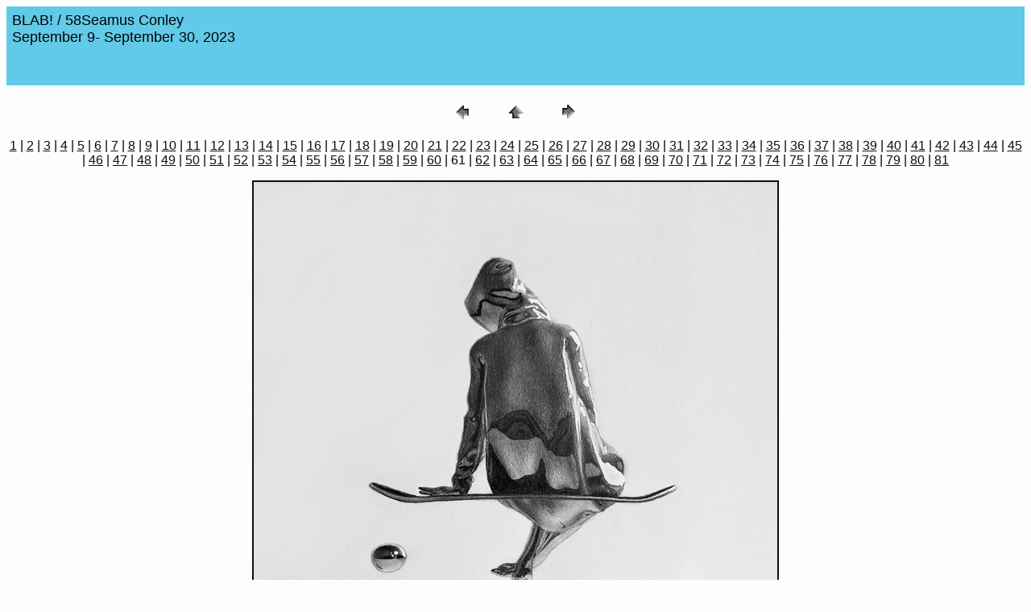

--- FILE ---
content_type: text/html
request_url: http://www.copronason.com/BLAB23/pages/58Seamus%20Conley.html
body_size: 1821
content:
<HTML>
	<HEAD>

		<TITLE>58Seamus Conley</TITLE>
		<META name="generator" content="Adobe Photoshop(R) CS Web Photo Gallery">
		<META http-equiv="Content-Type" content="text/html; charset=iso-8859-1">
	</HEAD>

<BODY bgcolor=#FDFDFD text=#040000 link=#0F0E0E vlink=#887F88 alink=#0A0A0A>

<TABLE border="0" cellpadding="5" cellspacing="2" width="100%" bgcolor=#60CAE8>
<TR>
	<TD><FONT size=4 face=Arial>BLAB!  / 58Seamus Conley
													<BR>September 9- September 30, 2023
													<BR>
													<BR>
													<BR><A href="mailto:"></A> 
											
		</FONT>
	</TD>
</TR>
</TABLE>

<P><CENTER>
<TABLE border="0" cellpadding="0" cellspacing="2" width="200">
<TR>
	<TD width="80" align="center"><A href="57Garro.html"><IMG src="../images/previous.gif" height="30" width="30" border="0" alt="Previous"></A></TD>
	<TD width="80" align="center"><A href="../index.html#61"><IMG src="../images/home.gif" height="30" width="30" border="0" alt="Home"></A></TD>
	<TD width="80" align="center"><A href="59Sean%20Mahan.html"><IMG src="../images/next.gif" height="30" width="30" border="0" alt="Next"></A></TD>
</TR>
</TABLE>
</CENTER></P>

<DIV ALIGN=CENTER> 
<P><FONT FACE="Arial, Helvetica, Geneva, Swiss, SunSans-Regular" SIZE="3">
<A HREF="01Jonathan%20Queen.html">1</A> |
<A HREF="02Mab_painting.html">2</A> |
<A HREF="03Lucia%20Heffernan.html">3</A> |
<A HREF="04camille%201.html">4</A> |
<A HREF="05.html">5</A> |
<A HREF="06Phil%20150%20dpi.html">6</A> |
<A HREF="07Peca.html">7</A> |
<A HREF="08Bill%20Mayer.html">8</A> |
<A HREF="09Caia%20Koopman.html">9</A> |
<A HREF="10Burckhardt.html">10</A> |
<A HREF="11blab_mammary.html">11</A> |
<A HREF="12Ascott.html">12</A> |
<A HREF="13Brandi.html">13</A> |
<A HREF="14Femke%202023.html">14</A> |
<A HREF="15J.%20Henry.html">15</A> |
<A HREF="16Dave_Lebow.html">16</A> |
<A HREF="16Gabi%20de%20la%20merced.html">17</A> |
<A HREF="18bradgray.html">18</A> |
<A HREF="19Lori%20Nelson.html">19</A> |
<A HREF="20Benz%20and%20Chang.html">20</A> |
<A HREF="21beemanI.html">21</A> |
<A HREF="22aBLAB%20MINI%20vampus%20hi%20res.html">22</A> |
<A HREF="22bBLAB%20MINI%20roseferatu.html">23</A> |
<A HREF="22cBLAB%20MINI%20maneater.html">24</A> |
<A HREF="23a.html">25</A> |
<A HREF="23bamandine-urruty-castle%20300.html">26</A> |
<A HREF="24Poole.html">27</A> |
<A HREF="25Chris%20Guest.html">28</A> |
<A HREF="26Dewi%20Plass.html">29</A> |
<A HREF="27jana%20brike.html">30</A> |
<A HREF="28Chris%20Mars.html">31</A> |
<A HREF="29Connett.html">32</A> |
<A HREF="30zar.html">33</A> |
<A HREF="31Cooper%2010.html">34</A> |
<A HREF="32Cooper%2011.html">35</A> |
<A HREF="33Cooper%2012.html">36</A> |
<A HREF="34Simona.html">37</A> |
<A HREF="35Xue.html">38</A> |
<A HREF="36Slater.html">39</A> |
<A HREF="37ross%20jaylo.html">40</A> |
<A HREF="38John%20Rego.html">41</A> |
<A HREF="39Jason%20Limon.html">42</A> |
<A HREF="40Tim%20OBrien.html">43</A> |
<A HREF="41New%20Andy.html">44</A> |
<A HREF="42Travis%20Lampe.html">45</A> |
<A HREF="43hergert.html">46</A> |
<A HREF="44Naoto_Hattori_Daydreamer_034.html">47</A> |
<A HREF="45Mike%20Egan.html">48</A> |
<A HREF="46Richard%20Ahnert.html">49</A> |
<A HREF="47Renee.html">50</A> |
<A HREF="48Musgrove.html">51</A> |
<A HREF="49Jose%20Luis%20Galvan.html">52</A> |
<A HREF="50barnes.html">53</A> |
<A HREF="51Baby_Mothman_Craig_LaRotonda.html">54</A> |
<A HREF="52willmott%20to%20the%20victor%20go%20the%20spoils_sm.html">55</A> |
<A HREF="53SydBee.html">56</A> |
<A HREF="54Utopia_Front.html">57</A> |
<A HREF="55Rachel%20Bridge.html">58</A> |
<A HREF="56NENTRUP.html">59</A> |
<A HREF="57Garro.html">60</A> |
	61 |
<A HREF="59Sean%20Mahan.html">62</A> |
<A HREF="60Nova%20Czarnecki.html">63</A> |
<A HREF="61Scott%20Rohlfs.html">64</A> |
<A HREF="62The%20Terrarium.html">65</A> |
<A HREF="63Victor%20Castillo.html">66</A> |
<A HREF="64FrauSakra.html">67</A> |
<A HREF="65Cathie%20Bleck.html">68</A> |
<A HREF="65Gary%20Taxali.html">69</A> |
<A HREF="66Nathalie%20Tierce.html">70</A> |
<A HREF="67BIZARRE_WOLF_DREAMS.html">71</A> |
<A HREF="68Sonya%20Palencia.html">72</A> |
<A HREF="70Buck%20Shanty.html">73</A> |
<A HREF="71Scott%20Bakal.html">74</A> |
<A HREF="71Wray.html">75</A> |
<A HREF="73Corinne_BEDROOM%20EYES.html">76</A> |
<A HREF="74Corinne_DAWN%20OF%20A%20NEW%20SELF.html">77</A> |
<A HREF="75Corinne_DELICATE%20MASKS.html">78</A> |
<A HREF="76Greg%20Clarke.html">79</A> |
<A HREF="77Chris%20Towle_front%20view.html">80</A> |
<A HREF="78Tarsila%20Schubert.html">81</A> 

</FONT></P>
</DIV>

<P><CENTER><A href="59Sean%20Mahan.html"><IMG src="../images/58Seamus%20Conley.jpg"   border=2 alt="58Seamus Conley"></A></CENTER></P>
<P><CENTER><FONT size=3 face=Arial></FONT></CENTER></P>
<P><CENTER><FONT size=3 face=Arial></FONT></CENTER></P>
<P><CENTER><FONT size=3 face=Arial></FONT></CENTER></P>
<P><CENTER><FONT size=3 face=Arial></FONT></CENTER></P>
<P><CENTER><FONT size=3 face=Arial></FONT></CENTER></P>

</BODY>

</HTML>
